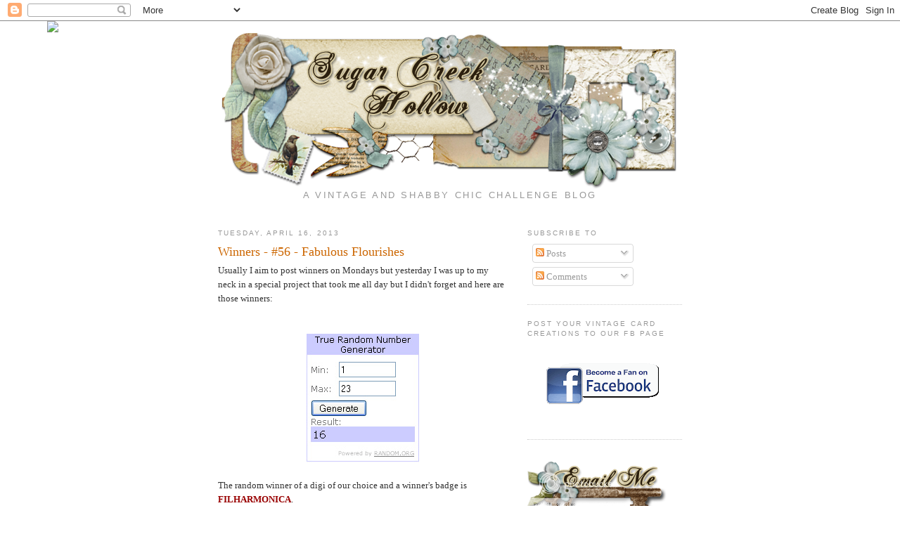

--- FILE ---
content_type: text/html; charset=UTF-8
request_url: https://sugarcreekhollow.blogspot.com/2013/04/winners-56-fabulous-flourishes.html
body_size: 15449
content:
<!DOCTYPE html>
<html dir='ltr'>
<head>
<link href='https://www.blogger.com/static/v1/widgets/2944754296-widget_css_bundle.css' rel='stylesheet' type='text/css'/>
<meta content='text/html; charset=UTF-8' http-equiv='Content-Type'/>
<meta content='blogger' name='generator'/>
<link href='https://sugarcreekhollow.blogspot.com/favicon.ico' rel='icon' type='image/x-icon'/>
<link href='http://sugarcreekhollow.blogspot.com/2013/04/winners-56-fabulous-flourishes.html' rel='canonical'/>
<link rel="alternate" type="application/atom+xml" title="Sugar Creek Hollow - Atom" href="https://sugarcreekhollow.blogspot.com/feeds/posts/default" />
<link rel="alternate" type="application/rss+xml" title="Sugar Creek Hollow - RSS" href="https://sugarcreekhollow.blogspot.com/feeds/posts/default?alt=rss" />
<link rel="service.post" type="application/atom+xml" title="Sugar Creek Hollow - Atom" href="https://www.blogger.com/feeds/445786894981148122/posts/default" />

<link rel="alternate" type="application/atom+xml" title="Sugar Creek Hollow - Atom" href="https://sugarcreekhollow.blogspot.com/feeds/6615488981248368777/comments/default" />
<!--Can't find substitution for tag [blog.ieCssRetrofitLinks]-->
<link href='https://blogger.googleusercontent.com/img/b/R29vZ2xl/AVvXsEjix_9xPpuKEyJFyP9xzgT4MyiVRekBKNmrs0VCxRwp76_k98Ba-X3vvdSw2jQmoe6hWvD_JzckNngSh_Z5vPwrMTCw3br5lkxx-P8KzXvsBgSlsmotCLpKV8D8YFieMx1jbGLWvkSyryI/s1600/Untitled-1.jpg' rel='image_src'/>
<meta content='http://sugarcreekhollow.blogspot.com/2013/04/winners-56-fabulous-flourishes.html' property='og:url'/>
<meta content='Winners - #56 - Fabulous Flourishes' property='og:title'/>
<meta content='Usually I aim to post winners on Mondays but yesterday I was up to my neck in a special project that took me all day but I didn&#39;t forget and...' property='og:description'/>
<meta content='https://blogger.googleusercontent.com/img/b/R29vZ2xl/AVvXsEjix_9xPpuKEyJFyP9xzgT4MyiVRekBKNmrs0VCxRwp76_k98Ba-X3vvdSw2jQmoe6hWvD_JzckNngSh_Z5vPwrMTCw3br5lkxx-P8KzXvsBgSlsmotCLpKV8D8YFieMx1jbGLWvkSyryI/w1200-h630-p-k-no-nu/Untitled-1.jpg' property='og:image'/>
<title>Sugar Creek Hollow: Winners - #56 - Fabulous Flourishes</title>
<style id='page-skin-1' type='text/css'><!--
/*
-----------------------------------------------
Blogger Template Style
Name:     Minima
Date:     26 Feb 2004
Updated by: Blogger Team
----------------------------------------------- */
/* Variable definitions
====================
<Variable name="bgcolor" description="Page Background Color"
type="color" default="#fff">
<Variable name="textcolor" description="Text Color"
type="color" default="#333">
<Variable name="linkcolor" description="Link Color"
type="color" default="#58a">
<Variable name="pagetitlecolor" description="Blog Title Color"
type="color" default="#666">
<Variable name="descriptioncolor" description="Blog Description Color"
type="color" default="#999">
<Variable name="titlecolor" description="Post Title Color"
type="color" default="#c60">
<Variable name="bordercolor" description="Border Color"
type="color" default="#ccc">
<Variable name="sidebarcolor" description="Sidebar Title Color"
type="color" default="#999">
<Variable name="sidebartextcolor" description="Sidebar Text Color"
type="color" default="#666">
<Variable name="visitedlinkcolor" description="Visited Link Color"
type="color" default="#999">
<Variable name="bodyfont" description="Text Font"
type="font" default="normal normal 100% Georgia, Serif">
<Variable name="headerfont" description="Sidebar Title Font"
type="font"
default="normal normal 78% 'Trebuchet MS',Trebuchet,Arial,Verdana,Sans-serif">
<Variable name="pagetitlefont" description="Blog Title Font"
type="font"
default="normal normal 200% Georgia, Serif">
<Variable name="descriptionfont" description="Blog Description Font"
type="font"
default="normal normal 100% 'Trebuchet MS', Trebuchet, Arial, Verdana, Sans-serif">
<Variable name="postfooterfont" description="Post Footer Font"
type="font"
default="normal normal 78% 'Trebuchet MS', Trebuchet, Arial, Verdana, Sans-serif">
<Variable name="startSide" description="Side where text starts in blog language"
type="automatic" default="left">
<Variable name="endSide" description="Side where text ends in blog language"
type="automatic" default="right">
*/
/* Use this with templates/template-twocol.html */
body {
background:#ffffff;
margin:0;
color:#333333;
font:x-small Georgia Serif;
font-size/* */:/**/small;
font-size: /**/small;
text-align: center;
}
a:link {
color:#5588aa;
text-decoration:none;
}
a:visited {
color:#999999;
text-decoration:none;
}
a:hover {
color:#cc6600;
text-decoration:underline;
}
a img {
border-width:0;
}
/* Header
-----------------------------------------------
*/
#header-wrapper {
width:660px;
margin:0 auto 10px;
border:0px;
}
#header-inner {
background-position: center;
margin-left: auto;
margin-right: auto;
}
#header {
margin: 5px;
border: 0px solid;
text-align: center;
color:#666666;
}
#header h1 {
margin:5px 5px 0;
padding:15px 20px .25em;
line-height:1.2em;
text-transform:uppercase;
letter-spacing:.2em;
font: normal normal 200% Georgia, Serif;
}
#header a {
color:#666666;
text-decoration:none;
}
#header a:hover {
color:#666666;
}
#header .description {
margin:0 5px 5px;
padding:0 20px 15px;
max-width:700px;
text-transform:uppercase;
letter-spacing:.2em;
line-height: 1.4em;
font: normal normal 100% 'Trebuchet MS', Trebuchet, Arial, Verdana, Sans-serif;
color: #999999;
}
#header img {
margin-left: auto;
margin-right: auto;
}
/* Outer-Wrapper
----------------------------------------------- */
#outer-wrapper {
width: 660px;
margin:0 auto;
padding:10px;
text-align:left;
font: normal normal 100% Georgia, Serif;
}
#main-wrapper {
width: 410px;
float: left;
word-wrap: break-word; /* fix for long text breaking sidebar float in IE */
overflow: hidden;     /* fix for long non-text content breaking IE sidebar float */
}
#sidebar-wrapper {
width: 220px;
float: right;
word-wrap: break-word; /* fix for long text breaking sidebar float in IE */
overflow: hidden;      /* fix for long non-text content breaking IE sidebar float */
}
/* Headings
----------------------------------------------- */
h2 {
margin:1.5em 0 .75em;
font:normal normal 78% 'Trebuchet MS',Trebuchet,Arial,Verdana,Sans-serif;
line-height: 1.4em;
text-transform:uppercase;
letter-spacing:.2em;
color:#999999;
}
/* Posts
-----------------------------------------------
*/
h2.date-header {
margin:1.5em 0 .5em;
}
.post {
margin:.5em 0 1.5em;
border-bottom:1px dotted #cccccc;
padding-bottom:1.5em;
}
.post h3 {
margin:.25em 0 0;
padding:0 0 4px;
font-size:140%;
font-weight:normal;
line-height:1.4em;
color:#cc6600;
}
.post h3 a, .post h3 a:visited, .post h3 strong {
display:block;
text-decoration:none;
color:#cc6600;
font-weight:normal;
}
.post h3 strong, .post h3 a:hover {
color:#333333;
}
.post-body {
margin:0 0 .75em;
line-height:1.6em;
}
.post-body blockquote {
line-height:1.3em;
}
.post-footer {
margin: .75em 0;
color:#999999;
text-transform:uppercase;
letter-spacing:.1em;
font: normal normal 78% 'Trebuchet MS', Trebuchet, Arial, Verdana, Sans-serif;
line-height: 1.4em;
}
.comment-link {
margin-left:.6em;
}
.post img {
padding:4px;
border:0px;
}
.tr-caption-container img {
border: none;
padding: 0;
}
.post blockquote {
margin:1em 20px;
}
.post blockquote p {
margin:.75em 0;
}
/* Comments
----------------------------------------------- */
#comments h4 {
margin:1em 0;
font-weight: bold;
line-height: 1.4em;
text-transform:uppercase;
letter-spacing:.2em;
color: #999999;
}
#comments-block {
margin:1em 0 1.5em;
line-height:1.6em;
}
#comments-block .comment-author {
margin:.5em 0;
}
#comments-block .comment-body {
margin:.25em 0 0;
}
#comments-block .comment-footer {
margin:-.25em 0 2em;
line-height: 1.4em;
text-transform:uppercase;
letter-spacing:.1em;
}
#comments-block .comment-body p {
margin:0 0 .75em;
}
.deleted-comment {
font-style:italic;
color:gray;
}
#blog-pager-newer-link {
float: left;
}
#blog-pager-older-link {
float: right;
}
#blog-pager {
text-align: center;
}
.feed-links {
clear: both;
line-height: 2.5em;
}
/* Sidebar Content
----------------------------------------------- */
.sidebar {
color: #666666;
line-height: 1.5em;
}
.sidebar ul {
list-style:none;
margin:0 0 0;
padding:0 0 0;
}
.sidebar li {
margin:0;
padding-top:0;
padding-right:0;
padding-bottom:.25em;
padding-left:15px;
text-indent:-15px;
line-height:1.5em;
}
.sidebar .widget, .main .widget {
border-bottom:1px dotted #cccccc;
margin:0 0 1.5em;
padding:0 0 1.5em;
}
.main .Blog {
border-bottom-width: 0;
}
/* Profile
----------------------------------------------- */
.profile-img {
float: left;
margin-top: 0;
margin-right: 5px;
margin-bottom: 5px;
margin-left: 0;
padding: 4px;
border: 1px solid #cccccc;
}
.profile-data {
margin:0;
text-transform:uppercase;
letter-spacing:.1em;
font: normal normal 78% 'Trebuchet MS', Trebuchet, Arial, Verdana, Sans-serif;
color: #999999;
font-weight: bold;
line-height: 1.6em;
}
.profile-datablock {
margin:.5em 0 .5em;
}
.profile-textblock {
margin: 0.5em 0;
line-height: 1.6em;
}
.profile-link {
font: normal normal 78% 'Trebuchet MS', Trebuchet, Arial, Verdana, Sans-serif;
text-transform: uppercase;
letter-spacing: .1em;
}
/* Footer
----------------------------------------------- */
#footer {
width:660px;
clear:both;
margin:0 auto;
padding-top:15px;
line-height: 1.6em;
text-transform:uppercase;
letter-spacing:.1em;
text-align: center;
}

--></style>
<link href='https://www.blogger.com/dyn-css/authorization.css?targetBlogID=445786894981148122&amp;zx=754139ca-42f5-464f-aa3b-58c8d7b2c4b1' media='none' onload='if(media!=&#39;all&#39;)media=&#39;all&#39;' rel='stylesheet'/><noscript><link href='https://www.blogger.com/dyn-css/authorization.css?targetBlogID=445786894981148122&amp;zx=754139ca-42f5-464f-aa3b-58c8d7b2c4b1' rel='stylesheet'/></noscript>
<meta name='google-adsense-platform-account' content='ca-host-pub-1556223355139109'/>
<meta name='google-adsense-platform-domain' content='blogspot.com'/>

</head>
<body>
<div class='navbar section' id='navbar'><div class='widget Navbar' data-version='1' id='Navbar1'><script type="text/javascript">
    function setAttributeOnload(object, attribute, val) {
      if(window.addEventListener) {
        window.addEventListener('load',
          function(){ object[attribute] = val; }, false);
      } else {
        window.attachEvent('onload', function(){ object[attribute] = val; });
      }
    }
  </script>
<div id="navbar-iframe-container"></div>
<script type="text/javascript" src="https://apis.google.com/js/platform.js"></script>
<script type="text/javascript">
      gapi.load("gapi.iframes:gapi.iframes.style.bubble", function() {
        if (gapi.iframes && gapi.iframes.getContext) {
          gapi.iframes.getContext().openChild({
              url: 'https://www.blogger.com/navbar/445786894981148122?po\x3d6615488981248368777\x26origin\x3dhttps://sugarcreekhollow.blogspot.com',
              where: document.getElementById("navbar-iframe-container"),
              id: "navbar-iframe"
          });
        }
      });
    </script><script type="text/javascript">
(function() {
var script = document.createElement('script');
script.type = 'text/javascript';
script.src = '//pagead2.googlesyndication.com/pagead/js/google_top_exp.js';
var head = document.getElementsByTagName('head')[0];
if (head) {
head.appendChild(script);
}})();
</script>
</div></div>
<div id='outer-wrapper'><div id='wrap2'>
<!-- skip links for text browsers -->
<span id='skiplinks' style='display:none;'>
<a href='#main'>skip to main </a> |
      <a href='#sidebar'>skip to sidebar</a>
</span>
<div id='header-wrapper'>
<div class='header section' id='header'><div class='widget Header' data-version='1' id='Header1'>
<div id='header-inner'>
<a href='https://sugarcreekhollow.blogspot.com/' style='display: block'>
<img alt='Sugar Creek Hollow' height='225px; ' id='Header1_headerimg' src='https://blogger.googleusercontent.com/img/b/R29vZ2xl/AVvXsEg7UlQAmMOjE5E_qKFMcgeC-G5RRIMRpwxCIwX3G3iOFho5oGaFY8mbetrq59qPc6_TTLvz3cI_wriYo8EOoxkHHVLfqx6UadSjhyJqgIUcFt8c463p_w1hlSphg5wrDmLBbKdhMIrdrDc/s660/Whispers+of+Spring+-+2+column+banner_Radagund.png' style='display: block' width='650px; '/>
</a>
<div class='descriptionwrapper'>
<p class='description'><span>A Vintage and Shabby Chic Challenge Blog</span></p>
</div>
</div>
</div></div>
</div>
<div id='content-wrapper'>
<div id='crosscol-wrapper' style='text-align:center'>
<div class='crosscol no-items section' id='crosscol'></div>
</div>
<div id='main-wrapper'>
<div class='main section' id='main'><div class='widget Blog' data-version='1' id='Blog1'>
<div class='blog-posts hfeed'>

          <div class="date-outer">
        
<h2 class='date-header'><span>Tuesday, April 16, 2013</span></h2>

          <div class="date-posts">
        
<div class='post-outer'>
<div class='post hentry'>
<a name='6615488981248368777'></a>
<h3 class='post-title entry-title'>
<a href='https://sugarcreekhollow.blogspot.com/2013/04/winners-56-fabulous-flourishes.html'>Winners - #56 - Fabulous Flourishes</a>
</h3>
<div class='post-header-line-1'></div>
<div class='post-body entry-content'>
Usually I aim to post winners on Mondays but yesterday I was up to my neck in a special project that took me all day but I didn't forget and here are those winners:<br />
<br />
<div class="separator" style="clear: both; text-align: center;">
<a href="https://blogger.googleusercontent.com/img/b/R29vZ2xl/AVvXsEjix_9xPpuKEyJFyP9xzgT4MyiVRekBKNmrs0VCxRwp76_k98Ba-X3vvdSw2jQmoe6hWvD_JzckNngSh_Z5vPwrMTCw3br5lkxx-P8KzXvsBgSlsmotCLpKV8D8YFieMx1jbGLWvkSyryI/s1600/Untitled-1.jpg" imageanchor="1" style="margin-left: 1em; margin-right: 1em;"><img border="0" src="https://blogger.googleusercontent.com/img/b/R29vZ2xl/AVvXsEjix_9xPpuKEyJFyP9xzgT4MyiVRekBKNmrs0VCxRwp76_k98Ba-X3vvdSw2jQmoe6hWvD_JzckNngSh_Z5vPwrMTCw3br5lkxx-P8KzXvsBgSlsmotCLpKV8D8YFieMx1jbGLWvkSyryI/s1600/Untitled-1.jpg" /></a></div>
The random winner of a digi of our choice and a winner's badge is <a href="http://filharmonicasverden.blogspot.no/2013/04/sketchy-colors-158.html" target="_blank"><b><span style="color: #990000;">FILHARMONICA</span></b></a>.<br />
<br />
The Design Team has chosen this beauty by <a href="http://ragnhildas.blogg.no/1365762894_fabulous_florishes.html" target="_blank"><b><span style="color: #990000;">RAGNHILD</span></b></a> as their Top Pick.&nbsp; Ragnhild will receive a winner's badge and will be in the running for a monthly Guest Designer spot.<br />
<br />
<div class="separator" style="clear: both; text-align: center;">
<a href="https://blogger.googleusercontent.com/img/b/R29vZ2xl/AVvXsEjJVMlVZ_FC7-9eeFBuel9rCiJi7YYV5nxULIUy29_N6uF2UpM2ORRam2-HYEHMpgnFcHACohWSIZDmH3sy0rK1krnIgoGVlWuK_-ptlZanT0y6aIjYxag3xLsQZZfJrIDTrIkcPCye1Ik/s1600/Ragnhild.jpg" imageanchor="1" style="margin-left: 1em; margin-right: 1em;"><img border="0" height="240" src="https://blogger.googleusercontent.com/img/b/R29vZ2xl/AVvXsEjJVMlVZ_FC7-9eeFBuel9rCiJi7YYV5nxULIUy29_N6uF2UpM2ORRam2-HYEHMpgnFcHACohWSIZDmH3sy0rK1krnIgoGVlWuK_-ptlZanT0y6aIjYxag3xLsQZZfJrIDTrIkcPCye1Ik/s320/Ragnhild.jpg" width="320" /></a></div>
<br />
Congratulations ladies and please <a href="mailto:sugarcreekhollow@rogers.com" target="_blank"><b><span style="color: #990000;">email Cec</span></b></a> to claim your prizes.
<div style='clear: both;'></div>
</div>
<div class='post-footer'>
<div class='post-footer-line post-footer-line-1'><span class='post-comment-link'>
</span>
<span class='post-icons'>
</span>
</div>
<div class='post-footer-line post-footer-line-2'></div>
<div class='post-footer-line post-footer-line-3'></div>
</div>
</div>
<div class='comments' id='comments'>
<a name='comments'></a>
<h4>2 comments:</h4>
<div class='comments-content'>
<script async='async' src='' type='text/javascript'></script>
<script type='text/javascript'>
    (function() {
      var items = null;
      var msgs = null;
      var config = {};

// <![CDATA[
      var cursor = null;
      if (items && items.length > 0) {
        cursor = parseInt(items[items.length - 1].timestamp) + 1;
      }

      var bodyFromEntry = function(entry) {
        var text = (entry &&
                    ((entry.content && entry.content.$t) ||
                     (entry.summary && entry.summary.$t))) ||
            '';
        if (entry && entry.gd$extendedProperty) {
          for (var k in entry.gd$extendedProperty) {
            if (entry.gd$extendedProperty[k].name == 'blogger.contentRemoved') {
              return '<span class="deleted-comment">' + text + '</span>';
            }
          }
        }
        return text;
      }

      var parse = function(data) {
        cursor = null;
        var comments = [];
        if (data && data.feed && data.feed.entry) {
          for (var i = 0, entry; entry = data.feed.entry[i]; i++) {
            var comment = {};
            // comment ID, parsed out of the original id format
            var id = /blog-(\d+).post-(\d+)/.exec(entry.id.$t);
            comment.id = id ? id[2] : null;
            comment.body = bodyFromEntry(entry);
            comment.timestamp = Date.parse(entry.published.$t) + '';
            if (entry.author && entry.author.constructor === Array) {
              var auth = entry.author[0];
              if (auth) {
                comment.author = {
                  name: (auth.name ? auth.name.$t : undefined),
                  profileUrl: (auth.uri ? auth.uri.$t : undefined),
                  avatarUrl: (auth.gd$image ? auth.gd$image.src : undefined)
                };
              }
            }
            if (entry.link) {
              if (entry.link[2]) {
                comment.link = comment.permalink = entry.link[2].href;
              }
              if (entry.link[3]) {
                var pid = /.*comments\/default\/(\d+)\?.*/.exec(entry.link[3].href);
                if (pid && pid[1]) {
                  comment.parentId = pid[1];
                }
              }
            }
            comment.deleteclass = 'item-control blog-admin';
            if (entry.gd$extendedProperty) {
              for (var k in entry.gd$extendedProperty) {
                if (entry.gd$extendedProperty[k].name == 'blogger.itemClass') {
                  comment.deleteclass += ' ' + entry.gd$extendedProperty[k].value;
                } else if (entry.gd$extendedProperty[k].name == 'blogger.displayTime') {
                  comment.displayTime = entry.gd$extendedProperty[k].value;
                }
              }
            }
            comments.push(comment);
          }
        }
        return comments;
      };

      var paginator = function(callback) {
        if (hasMore()) {
          var url = config.feed + '?alt=json&v=2&orderby=published&reverse=false&max-results=50';
          if (cursor) {
            url += '&published-min=' + new Date(cursor).toISOString();
          }
          window.bloggercomments = function(data) {
            var parsed = parse(data);
            cursor = parsed.length < 50 ? null
                : parseInt(parsed[parsed.length - 1].timestamp) + 1
            callback(parsed);
            window.bloggercomments = null;
          }
          url += '&callback=bloggercomments';
          var script = document.createElement('script');
          script.type = 'text/javascript';
          script.src = url;
          document.getElementsByTagName('head')[0].appendChild(script);
        }
      };
      var hasMore = function() {
        return !!cursor;
      };
      var getMeta = function(key, comment) {
        if ('iswriter' == key) {
          var matches = !!comment.author
              && comment.author.name == config.authorName
              && comment.author.profileUrl == config.authorUrl;
          return matches ? 'true' : '';
        } else if ('deletelink' == key) {
          return config.baseUri + '/comment/delete/'
               + config.blogId + '/' + comment.id;
        } else if ('deleteclass' == key) {
          return comment.deleteclass;
        }
        return '';
      };

      var replybox = null;
      var replyUrlParts = null;
      var replyParent = undefined;

      var onReply = function(commentId, domId) {
        if (replybox == null) {
          // lazily cache replybox, and adjust to suit this style:
          replybox = document.getElementById('comment-editor');
          if (replybox != null) {
            replybox.height = '250px';
            replybox.style.display = 'block';
            replyUrlParts = replybox.src.split('#');
          }
        }
        if (replybox && (commentId !== replyParent)) {
          replybox.src = '';
          document.getElementById(domId).insertBefore(replybox, null);
          replybox.src = replyUrlParts[0]
              + (commentId ? '&parentID=' + commentId : '')
              + '#' + replyUrlParts[1];
          replyParent = commentId;
        }
      };

      var hash = (window.location.hash || '#').substring(1);
      var startThread, targetComment;
      if (/^comment-form_/.test(hash)) {
        startThread = hash.substring('comment-form_'.length);
      } else if (/^c[0-9]+$/.test(hash)) {
        targetComment = hash.substring(1);
      }

      // Configure commenting API:
      var configJso = {
        'maxDepth': config.maxThreadDepth
      };
      var provider = {
        'id': config.postId,
        'data': items,
        'loadNext': paginator,
        'hasMore': hasMore,
        'getMeta': getMeta,
        'onReply': onReply,
        'rendered': true,
        'initComment': targetComment,
        'initReplyThread': startThread,
        'config': configJso,
        'messages': msgs
      };

      var render = function() {
        if (window.goog && window.goog.comments) {
          var holder = document.getElementById('comment-holder');
          window.goog.comments.render(holder, provider);
        }
      };

      // render now, or queue to render when library loads:
      if (window.goog && window.goog.comments) {
        render();
      } else {
        window.goog = window.goog || {};
        window.goog.comments = window.goog.comments || {};
        window.goog.comments.loadQueue = window.goog.comments.loadQueue || [];
        window.goog.comments.loadQueue.push(render);
      }
    })();
// ]]>
  </script>
<div id='comment-holder'>
<div class="comment-thread toplevel-thread"><ol id="top-ra"><li class="comment" id="c2278184960340058398"><div class="avatar-image-container"><img src="//blogger.googleusercontent.com/img/b/R29vZ2xl/AVvXsEiyYa49jJE8OwcltZDKitSRQ_svKqi-mYbX-mdGBLdvjUiL__zJD3Vdto09wzC42IUoEU_-apkM449CXj7sQP9RdSZJeEbjx1KUe7nvFhba2b4mTu3RX_pEthReH7_zYQ/s45-c/72346258_10217748977574709_7530980851501236224_n+%282%29.jpg" alt=""/></div><div class="comment-block"><div class="comment-header"><cite class="user"><a href="https://www.blogger.com/profile/06507600072493974487" rel="nofollow">krcmasterpiece</a></cite><span class="icon user "></span><span class="datetime secondary-text"><a rel="nofollow" href="https://sugarcreekhollow.blogspot.com/2013/04/winners-56-fabulous-flourishes.html?showComment=1366195683045#c2278184960340058398">April 17, 2013 at 6:48&#8239;AM</a></span></div><p class="comment-content">Beautiful card. Love the vintage style.</p><span class="comment-actions secondary-text"><a class="comment-reply" target="_self" data-comment-id="2278184960340058398">Reply</a><span class="item-control blog-admin blog-admin pid-341314721"><a target="_self" href="https://www.blogger.com/comment/delete/445786894981148122/2278184960340058398">Delete</a></span></span></div><div class="comment-replies"><div id="c2278184960340058398-rt" class="comment-thread inline-thread hidden"><span class="thread-toggle thread-expanded"><span class="thread-arrow"></span><span class="thread-count"><a target="_self">Replies</a></span></span><ol id="c2278184960340058398-ra" class="thread-chrome thread-expanded"><div></div><div id="c2278184960340058398-continue" class="continue"><a class="comment-reply" target="_self" data-comment-id="2278184960340058398">Reply</a></div></ol></div></div><div class="comment-replybox-single" id="c2278184960340058398-ce"></div></li><li class="comment" id="c6782192193777387417"><div class="avatar-image-container"><img src="//blogger.googleusercontent.com/img/b/R29vZ2xl/AVvXsEgWkDjtTtPODjXCoK6DzOYTKaSFZkOWb5YSZqn9gxP1cW5k-ZEUAOTLNJiwhGLyd8VxmKA744BuZjEzqFsXc7TK_eo_LoIiwDnS8e81fIw5NjVHrb6zcFA2xVD8EFCt9A/s45-c/288.JPG" alt=""/></div><div class="comment-block"><div class="comment-header"><cite class="user"><a href="https://www.blogger.com/profile/16223101602491184738" rel="nofollow">Ragnhild</a></cite><span class="icon user "></span><span class="datetime secondary-text"><a rel="nofollow" href="https://sugarcreekhollow.blogspot.com/2013/04/winners-56-fabulous-flourishes.html?showComment=1366231310228#c6782192193777387417">April 17, 2013 at 4:41&#8239;PM</a></span></div><p class="comment-content">Wow, Thank you for choosing My card as your Top Pick ! <br><br>Ragnhild </p><span class="comment-actions secondary-text"><a class="comment-reply" target="_self" data-comment-id="6782192193777387417">Reply</a><span class="item-control blog-admin blog-admin pid-1836811175"><a target="_self" href="https://www.blogger.com/comment/delete/445786894981148122/6782192193777387417">Delete</a></span></span></div><div class="comment-replies"><div id="c6782192193777387417-rt" class="comment-thread inline-thread hidden"><span class="thread-toggle thread-expanded"><span class="thread-arrow"></span><span class="thread-count"><a target="_self">Replies</a></span></span><ol id="c6782192193777387417-ra" class="thread-chrome thread-expanded"><div></div><div id="c6782192193777387417-continue" class="continue"><a class="comment-reply" target="_self" data-comment-id="6782192193777387417">Reply</a></div></ol></div></div><div class="comment-replybox-single" id="c6782192193777387417-ce"></div></li></ol><div id="top-continue" class="continue"><a class="comment-reply" target="_self">Add comment</a></div><div class="comment-replybox-thread" id="top-ce"></div><div class="loadmore hidden" data-post-id="6615488981248368777"><a target="_self">Load more...</a></div></div>
</div>
</div>
<p class='comment-footer'>
<div class='comment-form'>
<a name='comment-form'></a>
<p>We would love to hear what you think about our challenges, so leave us a comment.</p>
<a href='https://www.blogger.com/comment/frame/445786894981148122?po=6615488981248368777&hl=en&saa=85391&origin=https://sugarcreekhollow.blogspot.com' id='comment-editor-src'></a>
<iframe allowtransparency='true' class='blogger-iframe-colorize blogger-comment-from-post' frameborder='0' height='410px' id='comment-editor' name='comment-editor' src='' width='100%'></iframe>
<script src='https://www.blogger.com/static/v1/jsbin/2830521187-comment_from_post_iframe.js' type='text/javascript'></script>
<script type='text/javascript'>
      BLOG_CMT_createIframe('https://www.blogger.com/rpc_relay.html');
    </script>
</div>
</p>
<div id='backlinks-container'>
<div id='Blog1_backlinks-container'>
</div>
</div>
</div>
</div>

        </div></div>
      
</div>
<div class='blog-pager' id='blog-pager'>
<span id='blog-pager-newer-link'>
<a class='blog-pager-newer-link' href='https://sugarcreekhollow.blogspot.com/2013/04/58-baby-face.html' id='Blog1_blog-pager-newer-link' title='Newer Post'>Newer Post</a>
</span>
<span id='blog-pager-older-link'>
<a class='blog-pager-older-link' href='https://sugarcreekhollow.blogspot.com/2013/04/design-team-call.html' id='Blog1_blog-pager-older-link' title='Older Post'>Older Post</a>
</span>
<a class='home-link' href='https://sugarcreekhollow.blogspot.com/'>Home</a>
</div>
<div class='clear'></div>
<div class='post-feeds'>
<div class='feed-links'>
Subscribe to:
<a class='feed-link' href='https://sugarcreekhollow.blogspot.com/feeds/6615488981248368777/comments/default' target='_blank' type='application/atom+xml'>Post Comments (Atom)</a>
</div>
</div>
</div></div>
</div>
<div id='sidebar-wrapper'>
<div class='sidebar section' id='sidebar'><div class='widget Subscribe' data-version='1' id='Subscribe1'>
<div style='white-space:nowrap'>
<h2 class='title'>Subscribe To</h2>
<div class='widget-content'>
<div class='subscribe-wrapper subscribe-type-POST'>
<div class='subscribe expanded subscribe-type-POST' id='SW_READER_LIST_Subscribe1POST' style='display:none;'>
<div class='top'>
<span class='inner' onclick='return(_SW_toggleReaderList(event, "Subscribe1POST"));'>
<img class='subscribe-dropdown-arrow' src='https://resources.blogblog.com/img/widgets/arrow_dropdown.gif'/>
<img align='absmiddle' alt='' border='0' class='feed-icon' src='https://resources.blogblog.com/img/icon_feed12.png'/>
Posts
</span>
<div class='feed-reader-links'>
<a class='feed-reader-link' href='https://www.netvibes.com/subscribe.php?url=https%3A%2F%2Fsugarcreekhollow.blogspot.com%2Ffeeds%2Fposts%2Fdefault' target='_blank'>
<img src='https://resources.blogblog.com/img/widgets/subscribe-netvibes.png'/>
</a>
<a class='feed-reader-link' href='https://add.my.yahoo.com/content?url=https%3A%2F%2Fsugarcreekhollow.blogspot.com%2Ffeeds%2Fposts%2Fdefault' target='_blank'>
<img src='https://resources.blogblog.com/img/widgets/subscribe-yahoo.png'/>
</a>
<a class='feed-reader-link' href='https://sugarcreekhollow.blogspot.com/feeds/posts/default' target='_blank'>
<img align='absmiddle' class='feed-icon' src='https://resources.blogblog.com/img/icon_feed12.png'/>
                  Atom
                </a>
</div>
</div>
<div class='bottom'></div>
</div>
<div class='subscribe' id='SW_READER_LIST_CLOSED_Subscribe1POST' onclick='return(_SW_toggleReaderList(event, "Subscribe1POST"));'>
<div class='top'>
<span class='inner'>
<img class='subscribe-dropdown-arrow' src='https://resources.blogblog.com/img/widgets/arrow_dropdown.gif'/>
<span onclick='return(_SW_toggleReaderList(event, "Subscribe1POST"));'>
<img align='absmiddle' alt='' border='0' class='feed-icon' src='https://resources.blogblog.com/img/icon_feed12.png'/>
Posts
</span>
</span>
</div>
<div class='bottom'></div>
</div>
</div>
<div class='subscribe-wrapper subscribe-type-PER_POST'>
<div class='subscribe expanded subscribe-type-PER_POST' id='SW_READER_LIST_Subscribe1PER_POST' style='display:none;'>
<div class='top'>
<span class='inner' onclick='return(_SW_toggleReaderList(event, "Subscribe1PER_POST"));'>
<img class='subscribe-dropdown-arrow' src='https://resources.blogblog.com/img/widgets/arrow_dropdown.gif'/>
<img align='absmiddle' alt='' border='0' class='feed-icon' src='https://resources.blogblog.com/img/icon_feed12.png'/>
Comments
</span>
<div class='feed-reader-links'>
<a class='feed-reader-link' href='https://www.netvibes.com/subscribe.php?url=https%3A%2F%2Fsugarcreekhollow.blogspot.com%2Ffeeds%2F6615488981248368777%2Fcomments%2Fdefault' target='_blank'>
<img src='https://resources.blogblog.com/img/widgets/subscribe-netvibes.png'/>
</a>
<a class='feed-reader-link' href='https://add.my.yahoo.com/content?url=https%3A%2F%2Fsugarcreekhollow.blogspot.com%2Ffeeds%2F6615488981248368777%2Fcomments%2Fdefault' target='_blank'>
<img src='https://resources.blogblog.com/img/widgets/subscribe-yahoo.png'/>
</a>
<a class='feed-reader-link' href='https://sugarcreekhollow.blogspot.com/feeds/6615488981248368777/comments/default' target='_blank'>
<img align='absmiddle' class='feed-icon' src='https://resources.blogblog.com/img/icon_feed12.png'/>
                  Atom
                </a>
</div>
</div>
<div class='bottom'></div>
</div>
<div class='subscribe' id='SW_READER_LIST_CLOSED_Subscribe1PER_POST' onclick='return(_SW_toggleReaderList(event, "Subscribe1PER_POST"));'>
<div class='top'>
<span class='inner'>
<img class='subscribe-dropdown-arrow' src='https://resources.blogblog.com/img/widgets/arrow_dropdown.gif'/>
<span onclick='return(_SW_toggleReaderList(event, "Subscribe1PER_POST"));'>
<img align='absmiddle' alt='' border='0' class='feed-icon' src='https://resources.blogblog.com/img/icon_feed12.png'/>
Comments
</span>
</span>
</div>
<div class='bottom'></div>
</div>
</div>
<div style='clear:both'></div>
</div>
</div>
<div class='clear'></div>
</div><div class='widget Image' data-version='1' id='Image10'>
<h2>Post Your Vintage Card Creations to our FB Page</h2>
<div class='widget-content'>
<a href='https://www.facebook.com/pages/Sugar-Creek-Hollow/265414220167367#!/pages/Sugar-Creek-Hollow/265414220167367?sk=wall'>
<img alt='Post Your Vintage Card Creations to our FB Page' height='111' id='Image10_img' src='https://blogger.googleusercontent.com/img/b/R29vZ2xl/AVvXsEgPiQvHbSoLac7X9p0fiDJ8pT6iX76P71PEgWNoSH0ePb4t3ACEW7hKO9viOrAPxbOoaVLxqdqRLpJxeg2YREiGzpwTg9EwravT6pBoTHKMgsgGuMvSaC4L2nhToB2IlixPXEaBQhYoWw/s220/facebook_button.gif' width='220'/>
</a>
<br/>
</div>
<div class='clear'></div>
</div><div class='widget HTML' data-version='1' id='HTML2'>
<div class='widget-content'>
<a href="mailto:sugarcreekhollow@rogers.com"><img src="https://lh3.googleusercontent.com/blogger_img_proxy/AEn0k_v4Ok-3KIgj0NNwrYleLjAFeKQKg13JFT8Iq4L-2oj7Uz-7aN3neRCrKAWajORMFBSJFH4FEoBU2e9_2Sp-rjOgHROvd_7MIydEozmm1HSJgLblOSiuNwHufPjmiuas27YqwJ0tUCQEkk1GsAZ6p1_FZs1Ws6Y=s0-d" border="0" alt="Photobucket"></a>
</div>
<div class='clear'></div>
</div><div class='widget Text' data-version='1' id='Text2'>
<div class='widget-content'>
<a href="http://s864.photobucket.com/albums/ab203/cwcardcreations/?action=view&amp;current=PrL-WoS-tags-Rules.png" target="_blank"><img src="https://lh3.googleusercontent.com/blogger_img_proxy/AEn0k_vaXS6BcFpQYGmBnMmUiRfE0AaSEUD8NmSoHNJuxzDIYOKBk6l16jl8Ghv9Pl5RuESs-c08HmOtbETSFof4DG7v0BXjgR61ZQuDsSa59HzQPAmED993TDXJaM6GNWvy1fwLy0EK1636pcqlos4jRXcDnoA=s0-d" alt="Photobucket" border="0"></a><br/>Welcome to the Sugar Creek Hollow Challenge Blog, please read the rules before entering our challenge.<br/><br/>There will be a new challenge every second Saturday and you have until midnight EST on the Friday before the next challenge is posted to enter.<br/><br/>You may combine your entry with as many other challenges as you like, however <span style="font-weight:bold;">please do not link back to old work</span>.  Your entries must be linked to the specific blog post and not your main URL. You must also provide a link to the Sugar Creek Hollow Challenge in your post.<br/><br/>Your project must be a card or other paper crafting item, such as a scrapbook layout, box, tag, etc.  <span style="font-weight: bold;">Your project must be made in a vintage or shabby chic style.</span>  Projects that are not vintage or shabby chic will not be eligible to win any prizes.<br/><br/>You may use any images on your project but <span style="font-weight: bold;">your project must follow the challenge as defined.</span>  Any entries not meeting the challenge rules will be removed.<br/><br/>You may make a maximum of 3 different entries to the challenge.<br/><br/>Prizes will only be awarded if there are a minimum of 9 eligible entries.<br/><br/>We hope you enjoy playing along with our challenges!<br/><br/>
</div>
<div class='clear'></div>
</div><div class='widget Text' data-version='1' id='Text1'>
<div class='widget-content'>
<a href="http://s864.photobucket.com/albums/ab203/cwcardcreations/?action=view&amp;current=PrL-WoS-tags-Design_Team.png" target="_blank"><img alt="Photobucket" border="0" src="https://lh3.googleusercontent.com/blogger_img_proxy/AEn0k_sgIEv0EzqXmWHThlP2h4BKqpNVz8NETFdICcXNZ4dbxIshejcxEep4kVmLgRL7PsGT3ie7OKWw4-AOOER9Ykrm9wvyt4AWa3AATIe6BNBsVKoMBnp9vmptBLzbteGFsJBXJnpVBqKXRPkdZsDlNoyxbdnyypw2od8=s0-d"></a><br /><a href="http://cwcardcreations.blogspot.com/" target="_blank">Cec Wintonyk (Owner)</a><br /><a href="http://otomys.wordpress.com//" target="_blank">Amelia Breytenbach</a><br /><a href="http://celticknotted.blogspot.ca/" target="_blank">Cathi O&#8217;Neill</a><br /><a href="http://musingsofachocoholic.blogspot.com/" target="_blank">Daniele Haddon</a><br /><a href="http://filharmonicasverden.blogspot.ca//" target="_blank">Heidi Augustson</a><br /><a href="http://plonysbloggie.blogspot.ca//" target="_blank">Plony de Jong</a><br /><a href="http://www.paperprimrose.com/" target="_blank">Rebecca Deeprose</a><br /><a href="http://meggysway.blogspot.co.uk/" target="_blank">Yvonne Whaley</a><br /><br />
</div>
<div class='clear'></div>
</div><div class='widget HTML' data-version='1' id='HTML3'>
<div class='widget-content'>
<a href="http://s864.photobucket.com/albums/ab203/cwcardcreations/?action=view&amp;current=PrL-WoS-tags-Tutorials.png" target="_blank"><img src="https://lh3.googleusercontent.com/blogger_img_proxy/AEn0k_srkCGkLzH-w2jlpBvRpKeyJNgxAsKV1b_EB4YpYROp8zseszS0y9Tbmfe52x6vY4oMwm5mq1n-rMhZhYNBQH3m6FmZRl9_uZhxEAq1xYgGrd0XALp33izjO-yksLYwshgu2-_7aGMukH2aS2uGHOol_yU7-Zif=s0-d" border="0" alt="Photobucket"></a>

<a href="http://sugarcreekhollow.blogspot.ca/2012/06/tutorial-pop-up-card.html">Pop-up Card</a>
<br />
<a href="http://sugarcreekhollow.blogspot.ca/2012/06/tutorial-shiny-metal-to-rusty-metal.html">Shiny Metal to Rusty Metal</a>
<br />
<a href="http://sugarcreekhollow.blogspot.ca/2012/07/tutorial-getting-more-from-your-dies.html">Getting More From Your Dies</a>
<br />
<a href="http://www.sugarcreekhollow.blogspot.ca/2012/08/tutorial-faux-letterpress-imprinting.html">Faux Letterpress Imprinting</a>
<a href="http://www.sugarcreekhollow.blogspot.ca/2012/10/tutorial-handmade-flower.html">Handmade Flower</a>
<br />
<a href="http://sugarcreekhollow.blogspot.ca/2012/10/tutorial-treat-box.html">Treat Box</a>
<br />
<a href="http://www.sugarcreekhollow.blogspot.ca/2012/12/stencilling-tutorial.html">Stenciling</a>
<br  />
<a href="http://sugarcreekhollow.blogspot.ca/2012/12/gift-box-tutorial.html">Gift Box</a>
<br />
<a href="http://www.sugarcreekhollow.blogspot.ca/2013/01/tutorial-paper-rosette.html">Paper Rosette</a>
</div>
<div class='clear'></div>
</div><div class='widget Image' data-version='1' id='Image5'>
<div class='widget-content'>
<img alt='' height='98' id='Image5_img' src='https://blogger.googleusercontent.com/img/b/R29vZ2xl/AVvXsEjgpVkTzJiIO6jF5XrGbhIVmXmV2YXyffoMR3WDPMxSbbzPpssX5bs10b7Br6hpM8vOgv8aMLpMJh5EEHIIPVA1XVrk_LE_eHidWJAf9JaGTdMpRrizvJ3HfgeJCSB20-l57NfHFd9s-ZU/s220/PrL-WoS-tags-Sponsors.png' width='198'/>
<br/>
</div>
<div class='clear'></div>
</div><div class='widget Image' data-version='1' id='Image2'>
<div class='widget-content'>
<a href='http://www.molossi.com.au'>
<img alt='' height='58' id='Image2_img' src='https://blogger.googleusercontent.com/img/b/R29vZ2xl/AVvXsEh7W9hwk58OKozXjgCWQ6aBmCI983dODCGFK3fulHoQK4P4p2y9wJnslYAZS1DmWUMRIJg_Ux-uM_5uZC64FAu67exuVRhVMA2D65NBe8ay-txs1IXEo4CQASDaHEZUEEvYecujVaCV_9w/s1600/Molossi_LOGO_FINAL.jpg' width='220'/>
</a>
<br/>
</div>
<div class='clear'></div>
</div><div class='widget HTML' data-version='1' id='HTML6'>
<div class='widget-content'>
<center><a href="https://www.reasonableribbon.com/" target="_blank"><img alt="I Love RRR" src="https://lh3.googleusercontent.com/blogger_img_proxy/AEn0k_sskjuDjUTyafOTL1kHH4vkh36XXFribIZjm3TIpOQJSuHbIughcyGcdyk7CilMuniLmyPMu1szCF1vEZg9BMgFXkbT88kaJOX45az_tV2jsMLGU5H3lGs7Gp7RvQ6FQCP_qe1OdKZVp3s=s0-d"></a></center>
</div>
<div class='clear'></div>
</div><div class='widget HTML' data-version='1' id='HTML4'>
<div class='widget-content'>
<center>

<a href="https://doodlepantry.com" target="_blank"><img src="https://lh3.googleusercontent.com/blogger_img_proxy/AEn0k_sAhuDX2JDVLh8UCGOtly7dTJlftQ3vVq2EdgBWbRp9C6R2D1d9sE2VwmUOxFw9MVSGT-9qzBTjM-0HsifkdRbhIftV-H47glg-_R-PR1e8erAsBldHvYc=s0-d"><br /> </a></center>
</div>
<div class='clear'></div>
</div><div class='widget Image' data-version='1' id='Image11'>
<div class='widget-content'>
<a href='http://www.adayfordaisies.com'>
<img alt='' height='212' id='Image11_img' src='https://blogger.googleusercontent.com/img/b/R29vZ2xl/AVvXsEinwYPLuK_GzPEzTpXR0VF3Ko5evNzqjkczPeIiSLQdS__H_UWpvL8gNRFGig-kCCjRRnexeY204CrEOAeN4H2XmWT68Ba1zGrX5Ilh_1t3i306WFARhXpOxLWQphLuxAC0vjo5bztCN0A/s220/Button2.jpg' width='219'/>
</a>
<br/>
</div>
<div class='clear'></div>
</div><div class='widget Image' data-version='1' id='Image1'>
<h2>Click on button to see our past sponsors</h2>
<div class='widget-content'>
<a href='http://sugarcreekhollow.blogspot.ca/p/blog-page.html'>
<img alt='Click on button to see our past sponsors' height='113' id='Image1_img' src='https://blogger.googleusercontent.com/img/b/R29vZ2xl/AVvXsEh0P9IEjCslDrZZ-pluIW9eAzAvdfCcbbCRndVI4A0HlpvENpELLG4tJtQuHqT__EpCNvDC9rsQw6YuEhJLnrixXRQz4Mgycw1JDlxNNm5Lk6welEqgLj_gSr_o01ExS8njuUVNizuOlf4/s220/PrL-WoS-tags-Past_Sponsors.png' width='198'/>
</a>
<br/>
</div>
<div class='clear'></div>
</div><div class='widget Followers' data-version='1' id='Followers1'>
<div class='widget-content'>
<div id='Followers1-wrapper'>
<div style='margin-right:2px;'>
<div><script type="text/javascript" src="https://apis.google.com/js/platform.js"></script>
<div id="followers-iframe-container"></div>
<script type="text/javascript">
    window.followersIframe = null;
    function followersIframeOpen(url) {
      gapi.load("gapi.iframes", function() {
        if (gapi.iframes && gapi.iframes.getContext) {
          window.followersIframe = gapi.iframes.getContext().openChild({
            url: url,
            where: document.getElementById("followers-iframe-container"),
            messageHandlersFilter: gapi.iframes.CROSS_ORIGIN_IFRAMES_FILTER,
            messageHandlers: {
              '_ready': function(obj) {
                window.followersIframe.getIframeEl().height = obj.height;
              },
              'reset': function() {
                window.followersIframe.close();
                followersIframeOpen("https://www.blogger.com/followers/frame/445786894981148122?colors\x3dCgt0cmFuc3BhcmVudBILdHJhbnNwYXJlbnQaByM2NjY2NjYiByM1NTg4YWEqByNmZmZmZmYyByNjYzY2MDA6ByM2NjY2NjZCByM1NTg4YWFKByM5OTk5OTlSByM1NTg4YWFaC3RyYW5zcGFyZW50\x26pageSize\x3d21\x26hl\x3den\x26origin\x3dhttps://sugarcreekhollow.blogspot.com");
              },
              'open': function(url) {
                window.followersIframe.close();
                followersIframeOpen(url);
              }
            }
          });
        }
      });
    }
    followersIframeOpen("https://www.blogger.com/followers/frame/445786894981148122?colors\x3dCgt0cmFuc3BhcmVudBILdHJhbnNwYXJlbnQaByM2NjY2NjYiByM1NTg4YWEqByNmZmZmZmYyByNjYzY2MDA6ByM2NjY2NjZCByM1NTg4YWFKByM5OTk5OTlSByM1NTg4YWFaC3RyYW5zcGFyZW50\x26pageSize\x3d21\x26hl\x3den\x26origin\x3dhttps://sugarcreekhollow.blogspot.com");
  </script></div>
</div>
</div>
<div class='clear'></div>
</div>
</div><div class='widget BlogArchive' data-version='1' id='BlogArchive1'>
<h2>Blog Archive</h2>
<div class='widget-content'>
<div id='ArchiveList'>
<div id='BlogArchive1_ArchiveList'>
<ul class='hierarchy'>
<li class='archivedate collapsed'>
<a class='toggle' href='javascript:void(0)'>
<span class='zippy'>

        &#9658;&#160;
      
</span>
</a>
<a class='post-count-link' href='https://sugarcreekhollow.blogspot.com/2014/'>
2014
</a>
<span class='post-count' dir='ltr'>(50)</span>
<ul class='hierarchy'>
<li class='archivedate collapsed'>
<a class='toggle' href='javascript:void(0)'>
<span class='zippy'>

        &#9658;&#160;
      
</span>
</a>
<a class='post-count-link' href='https://sugarcreekhollow.blogspot.com/2014/12/'>
December
</a>
<span class='post-count' dir='ltr'>(3)</span>
</li>
</ul>
<ul class='hierarchy'>
<li class='archivedate collapsed'>
<a class='toggle' href='javascript:void(0)'>
<span class='zippy'>

        &#9658;&#160;
      
</span>
</a>
<a class='post-count-link' href='https://sugarcreekhollow.blogspot.com/2014/11/'>
November
</a>
<span class='post-count' dir='ltr'>(4)</span>
</li>
</ul>
<ul class='hierarchy'>
<li class='archivedate collapsed'>
<a class='toggle' href='javascript:void(0)'>
<span class='zippy'>

        &#9658;&#160;
      
</span>
</a>
<a class='post-count-link' href='https://sugarcreekhollow.blogspot.com/2014/10/'>
October
</a>
<span class='post-count' dir='ltr'>(4)</span>
</li>
</ul>
<ul class='hierarchy'>
<li class='archivedate collapsed'>
<a class='toggle' href='javascript:void(0)'>
<span class='zippy'>

        &#9658;&#160;
      
</span>
</a>
<a class='post-count-link' href='https://sugarcreekhollow.blogspot.com/2014/09/'>
September
</a>
<span class='post-count' dir='ltr'>(5)</span>
</li>
</ul>
<ul class='hierarchy'>
<li class='archivedate collapsed'>
<a class='toggle' href='javascript:void(0)'>
<span class='zippy'>

        &#9658;&#160;
      
</span>
</a>
<a class='post-count-link' href='https://sugarcreekhollow.blogspot.com/2014/08/'>
August
</a>
<span class='post-count' dir='ltr'>(5)</span>
</li>
</ul>
<ul class='hierarchy'>
<li class='archivedate collapsed'>
<a class='toggle' href='javascript:void(0)'>
<span class='zippy'>

        &#9658;&#160;
      
</span>
</a>
<a class='post-count-link' href='https://sugarcreekhollow.blogspot.com/2014/07/'>
July
</a>
<span class='post-count' dir='ltr'>(4)</span>
</li>
</ul>
<ul class='hierarchy'>
<li class='archivedate collapsed'>
<a class='toggle' href='javascript:void(0)'>
<span class='zippy'>

        &#9658;&#160;
      
</span>
</a>
<a class='post-count-link' href='https://sugarcreekhollow.blogspot.com/2014/06/'>
June
</a>
<span class='post-count' dir='ltr'>(4)</span>
</li>
</ul>
<ul class='hierarchy'>
<li class='archivedate collapsed'>
<a class='toggle' href='javascript:void(0)'>
<span class='zippy'>

        &#9658;&#160;
      
</span>
</a>
<a class='post-count-link' href='https://sugarcreekhollow.blogspot.com/2014/05/'>
May
</a>
<span class='post-count' dir='ltr'>(4)</span>
</li>
</ul>
<ul class='hierarchy'>
<li class='archivedate collapsed'>
<a class='toggle' href='javascript:void(0)'>
<span class='zippy'>

        &#9658;&#160;
      
</span>
</a>
<a class='post-count-link' href='https://sugarcreekhollow.blogspot.com/2014/04/'>
April
</a>
<span class='post-count' dir='ltr'>(4)</span>
</li>
</ul>
<ul class='hierarchy'>
<li class='archivedate collapsed'>
<a class='toggle' href='javascript:void(0)'>
<span class='zippy'>

        &#9658;&#160;
      
</span>
</a>
<a class='post-count-link' href='https://sugarcreekhollow.blogspot.com/2014/03/'>
March
</a>
<span class='post-count' dir='ltr'>(6)</span>
</li>
</ul>
<ul class='hierarchy'>
<li class='archivedate collapsed'>
<a class='toggle' href='javascript:void(0)'>
<span class='zippy'>

        &#9658;&#160;
      
</span>
</a>
<a class='post-count-link' href='https://sugarcreekhollow.blogspot.com/2014/02/'>
February
</a>
<span class='post-count' dir='ltr'>(4)</span>
</li>
</ul>
<ul class='hierarchy'>
<li class='archivedate collapsed'>
<a class='toggle' href='javascript:void(0)'>
<span class='zippy'>

        &#9658;&#160;
      
</span>
</a>
<a class='post-count-link' href='https://sugarcreekhollow.blogspot.com/2014/01/'>
January
</a>
<span class='post-count' dir='ltr'>(3)</span>
</li>
</ul>
</li>
</ul>
<ul class='hierarchy'>
<li class='archivedate expanded'>
<a class='toggle' href='javascript:void(0)'>
<span class='zippy toggle-open'>

        &#9660;&#160;
      
</span>
</a>
<a class='post-count-link' href='https://sugarcreekhollow.blogspot.com/2013/'>
2013
</a>
<span class='post-count' dir='ltr'>(71)</span>
<ul class='hierarchy'>
<li class='archivedate collapsed'>
<a class='toggle' href='javascript:void(0)'>
<span class='zippy'>

        &#9658;&#160;
      
</span>
</a>
<a class='post-count-link' href='https://sugarcreekhollow.blogspot.com/2013/12/'>
December
</a>
<span class='post-count' dir='ltr'>(4)</span>
</li>
</ul>
<ul class='hierarchy'>
<li class='archivedate collapsed'>
<a class='toggle' href='javascript:void(0)'>
<span class='zippy'>

        &#9658;&#160;
      
</span>
</a>
<a class='post-count-link' href='https://sugarcreekhollow.blogspot.com/2013/11/'>
November
</a>
<span class='post-count' dir='ltr'>(5)</span>
</li>
</ul>
<ul class='hierarchy'>
<li class='archivedate collapsed'>
<a class='toggle' href='javascript:void(0)'>
<span class='zippy'>

        &#9658;&#160;
      
</span>
</a>
<a class='post-count-link' href='https://sugarcreekhollow.blogspot.com/2013/10/'>
October
</a>
<span class='post-count' dir='ltr'>(4)</span>
</li>
</ul>
<ul class='hierarchy'>
<li class='archivedate collapsed'>
<a class='toggle' href='javascript:void(0)'>
<span class='zippy'>

        &#9658;&#160;
      
</span>
</a>
<a class='post-count-link' href='https://sugarcreekhollow.blogspot.com/2013/09/'>
September
</a>
<span class='post-count' dir='ltr'>(4)</span>
</li>
</ul>
<ul class='hierarchy'>
<li class='archivedate collapsed'>
<a class='toggle' href='javascript:void(0)'>
<span class='zippy'>

        &#9658;&#160;
      
</span>
</a>
<a class='post-count-link' href='https://sugarcreekhollow.blogspot.com/2013/08/'>
August
</a>
<span class='post-count' dir='ltr'>(4)</span>
</li>
</ul>
<ul class='hierarchy'>
<li class='archivedate collapsed'>
<a class='toggle' href='javascript:void(0)'>
<span class='zippy'>

        &#9658;&#160;
      
</span>
</a>
<a class='post-count-link' href='https://sugarcreekhollow.blogspot.com/2013/07/'>
July
</a>
<span class='post-count' dir='ltr'>(5)</span>
</li>
</ul>
<ul class='hierarchy'>
<li class='archivedate collapsed'>
<a class='toggle' href='javascript:void(0)'>
<span class='zippy'>

        &#9658;&#160;
      
</span>
</a>
<a class='post-count-link' href='https://sugarcreekhollow.blogspot.com/2013/06/'>
June
</a>
<span class='post-count' dir='ltr'>(5)</span>
</li>
</ul>
<ul class='hierarchy'>
<li class='archivedate collapsed'>
<a class='toggle' href='javascript:void(0)'>
<span class='zippy'>

        &#9658;&#160;
      
</span>
</a>
<a class='post-count-link' href='https://sugarcreekhollow.blogspot.com/2013/05/'>
May
</a>
<span class='post-count' dir='ltr'>(4)</span>
</li>
</ul>
<ul class='hierarchy'>
<li class='archivedate expanded'>
<a class='toggle' href='javascript:void(0)'>
<span class='zippy toggle-open'>

        &#9660;&#160;
      
</span>
</a>
<a class='post-count-link' href='https://sugarcreekhollow.blogspot.com/2013/04/'>
April
</a>
<span class='post-count' dir='ltr'>(10)</span>
<ul class='posts'>
<li><a href='https://sugarcreekhollow.blogspot.com/2013/04/winners-58-baby-face.html'>Winners - # 58 - Baby Face</a></li>
<li><a href='https://sugarcreekhollow.blogspot.com/2013/04/59-numbers-letters-announcements.html'># 59 - Numbers &amp; Letters &amp; Announcements</a></li>
<li><a href='https://sugarcreekhollow.blogspot.com/2013/04/winners-57-stamp-it.html'>Winners - #57 - Stamp It</a></li>
<li><a href='https://sugarcreekhollow.blogspot.com/2013/04/58-baby-face.html'>#58 - Baby Face</a></li>
<li><a href='https://sugarcreekhollow.blogspot.com/2013/04/winners-56-fabulous-flourishes.html'>Winners - #56 - Fabulous Flourishes</a></li>
<li><a href='https://sugarcreekhollow.blogspot.com/2013/04/design-team-call.html'>Design Team Call</a></li>
<li><a href='https://sugarcreekhollow.blogspot.com/2013/04/57-stamp-it.html'>#57 - Stamp It</a></li>
<li><a href='https://sugarcreekhollow.blogspot.com/2013/04/winners-55-fairy-tales-nursery-rhymes.html'>Winners - #55 - Fairy Tales &amp; Nursery Rhymes</a></li>
<li><a href='https://sugarcreekhollow.blogspot.com/2013/04/56-fabulous-flourishes.html'>#56 - Fabulous Flourishes</a></li>
<li><a href='https://sugarcreekhollow.blogspot.com/2013/04/winners-54-altered-state.html'>Winners - #54 - An Altered State</a></li>
</ul>
</li>
</ul>
<ul class='hierarchy'>
<li class='archivedate collapsed'>
<a class='toggle' href='javascript:void(0)'>
<span class='zippy'>

        &#9658;&#160;
      
</span>
</a>
<a class='post-count-link' href='https://sugarcreekhollow.blogspot.com/2013/03/'>
March
</a>
<span class='post-count' dir='ltr'>(9)</span>
</li>
</ul>
<ul class='hierarchy'>
<li class='archivedate collapsed'>
<a class='toggle' href='javascript:void(0)'>
<span class='zippy'>

        &#9658;&#160;
      
</span>
</a>
<a class='post-count-link' href='https://sugarcreekhollow.blogspot.com/2013/02/'>
February
</a>
<span class='post-count' dir='ltr'>(9)</span>
</li>
</ul>
<ul class='hierarchy'>
<li class='archivedate collapsed'>
<a class='toggle' href='javascript:void(0)'>
<span class='zippy'>

        &#9658;&#160;
      
</span>
</a>
<a class='post-count-link' href='https://sugarcreekhollow.blogspot.com/2013/01/'>
January
</a>
<span class='post-count' dir='ltr'>(8)</span>
</li>
</ul>
</li>
</ul>
<ul class='hierarchy'>
<li class='archivedate collapsed'>
<a class='toggle' href='javascript:void(0)'>
<span class='zippy'>

        &#9658;&#160;
      
</span>
</a>
<a class='post-count-link' href='https://sugarcreekhollow.blogspot.com/2012/'>
2012
</a>
<span class='post-count' dir='ltr'>(111)</span>
<ul class='hierarchy'>
<li class='archivedate collapsed'>
<a class='toggle' href='javascript:void(0)'>
<span class='zippy'>

        &#9658;&#160;
      
</span>
</a>
<a class='post-count-link' href='https://sugarcreekhollow.blogspot.com/2012/12/'>
December
</a>
<span class='post-count' dir='ltr'>(9)</span>
</li>
</ul>
<ul class='hierarchy'>
<li class='archivedate collapsed'>
<a class='toggle' href='javascript:void(0)'>
<span class='zippy'>

        &#9658;&#160;
      
</span>
</a>
<a class='post-count-link' href='https://sugarcreekhollow.blogspot.com/2012/11/'>
November
</a>
<span class='post-count' dir='ltr'>(8)</span>
</li>
</ul>
<ul class='hierarchy'>
<li class='archivedate collapsed'>
<a class='toggle' href='javascript:void(0)'>
<span class='zippy'>

        &#9658;&#160;
      
</span>
</a>
<a class='post-count-link' href='https://sugarcreekhollow.blogspot.com/2012/10/'>
October
</a>
<span class='post-count' dir='ltr'>(11)</span>
</li>
</ul>
<ul class='hierarchy'>
<li class='archivedate collapsed'>
<a class='toggle' href='javascript:void(0)'>
<span class='zippy'>

        &#9658;&#160;
      
</span>
</a>
<a class='post-count-link' href='https://sugarcreekhollow.blogspot.com/2012/09/'>
September
</a>
<span class='post-count' dir='ltr'>(9)</span>
</li>
</ul>
<ul class='hierarchy'>
<li class='archivedate collapsed'>
<a class='toggle' href='javascript:void(0)'>
<span class='zippy'>

        &#9658;&#160;
      
</span>
</a>
<a class='post-count-link' href='https://sugarcreekhollow.blogspot.com/2012/08/'>
August
</a>
<span class='post-count' dir='ltr'>(9)</span>
</li>
</ul>
<ul class='hierarchy'>
<li class='archivedate collapsed'>
<a class='toggle' href='javascript:void(0)'>
<span class='zippy'>

        &#9658;&#160;
      
</span>
</a>
<a class='post-count-link' href='https://sugarcreekhollow.blogspot.com/2012/07/'>
July
</a>
<span class='post-count' dir='ltr'>(10)</span>
</li>
</ul>
<ul class='hierarchy'>
<li class='archivedate collapsed'>
<a class='toggle' href='javascript:void(0)'>
<span class='zippy'>

        &#9658;&#160;
      
</span>
</a>
<a class='post-count-link' href='https://sugarcreekhollow.blogspot.com/2012/06/'>
June
</a>
<span class='post-count' dir='ltr'>(11)</span>
</li>
</ul>
<ul class='hierarchy'>
<li class='archivedate collapsed'>
<a class='toggle' href='javascript:void(0)'>
<span class='zippy'>

        &#9658;&#160;
      
</span>
</a>
<a class='post-count-link' href='https://sugarcreekhollow.blogspot.com/2012/05/'>
May
</a>
<span class='post-count' dir='ltr'>(8)</span>
</li>
</ul>
<ul class='hierarchy'>
<li class='archivedate collapsed'>
<a class='toggle' href='javascript:void(0)'>
<span class='zippy'>

        &#9658;&#160;
      
</span>
</a>
<a class='post-count-link' href='https://sugarcreekhollow.blogspot.com/2012/04/'>
April
</a>
<span class='post-count' dir='ltr'>(10)</span>
</li>
</ul>
<ul class='hierarchy'>
<li class='archivedate collapsed'>
<a class='toggle' href='javascript:void(0)'>
<span class='zippy'>

        &#9658;&#160;
      
</span>
</a>
<a class='post-count-link' href='https://sugarcreekhollow.blogspot.com/2012/03/'>
March
</a>
<span class='post-count' dir='ltr'>(10)</span>
</li>
</ul>
<ul class='hierarchy'>
<li class='archivedate collapsed'>
<a class='toggle' href='javascript:void(0)'>
<span class='zippy'>

        &#9658;&#160;
      
</span>
</a>
<a class='post-count-link' href='https://sugarcreekhollow.blogspot.com/2012/02/'>
February
</a>
<span class='post-count' dir='ltr'>(8)</span>
</li>
</ul>
<ul class='hierarchy'>
<li class='archivedate collapsed'>
<a class='toggle' href='javascript:void(0)'>
<span class='zippy'>

        &#9658;&#160;
      
</span>
</a>
<a class='post-count-link' href='https://sugarcreekhollow.blogspot.com/2012/01/'>
January
</a>
<span class='post-count' dir='ltr'>(8)</span>
</li>
</ul>
</li>
</ul>
<ul class='hierarchy'>
<li class='archivedate collapsed'>
<a class='toggle' href='javascript:void(0)'>
<span class='zippy'>

        &#9658;&#160;
      
</span>
</a>
<a class='post-count-link' href='https://sugarcreekhollow.blogspot.com/2011/'>
2011
</a>
<span class='post-count' dir='ltr'>(106)</span>
<ul class='hierarchy'>
<li class='archivedate collapsed'>
<a class='toggle' href='javascript:void(0)'>
<span class='zippy'>

        &#9658;&#160;
      
</span>
</a>
<a class='post-count-link' href='https://sugarcreekhollow.blogspot.com/2011/12/'>
December
</a>
<span class='post-count' dir='ltr'>(7)</span>
</li>
</ul>
<ul class='hierarchy'>
<li class='archivedate collapsed'>
<a class='toggle' href='javascript:void(0)'>
<span class='zippy'>

        &#9658;&#160;
      
</span>
</a>
<a class='post-count-link' href='https://sugarcreekhollow.blogspot.com/2011/11/'>
November
</a>
<span class='post-count' dir='ltr'>(10)</span>
</li>
</ul>
<ul class='hierarchy'>
<li class='archivedate collapsed'>
<a class='toggle' href='javascript:void(0)'>
<span class='zippy'>

        &#9658;&#160;
      
</span>
</a>
<a class='post-count-link' href='https://sugarcreekhollow.blogspot.com/2011/10/'>
October
</a>
<span class='post-count' dir='ltr'>(10)</span>
</li>
</ul>
<ul class='hierarchy'>
<li class='archivedate collapsed'>
<a class='toggle' href='javascript:void(0)'>
<span class='zippy'>

        &#9658;&#160;
      
</span>
</a>
<a class='post-count-link' href='https://sugarcreekhollow.blogspot.com/2011/09/'>
September
</a>
<span class='post-count' dir='ltr'>(8)</span>
</li>
</ul>
<ul class='hierarchy'>
<li class='archivedate collapsed'>
<a class='toggle' href='javascript:void(0)'>
<span class='zippy'>

        &#9658;&#160;
      
</span>
</a>
<a class='post-count-link' href='https://sugarcreekhollow.blogspot.com/2011/08/'>
August
</a>
<span class='post-count' dir='ltr'>(9)</span>
</li>
</ul>
<ul class='hierarchy'>
<li class='archivedate collapsed'>
<a class='toggle' href='javascript:void(0)'>
<span class='zippy'>

        &#9658;&#160;
      
</span>
</a>
<a class='post-count-link' href='https://sugarcreekhollow.blogspot.com/2011/07/'>
July
</a>
<span class='post-count' dir='ltr'>(9)</span>
</li>
</ul>
<ul class='hierarchy'>
<li class='archivedate collapsed'>
<a class='toggle' href='javascript:void(0)'>
<span class='zippy'>

        &#9658;&#160;
      
</span>
</a>
<a class='post-count-link' href='https://sugarcreekhollow.blogspot.com/2011/06/'>
June
</a>
<span class='post-count' dir='ltr'>(8)</span>
</li>
</ul>
<ul class='hierarchy'>
<li class='archivedate collapsed'>
<a class='toggle' href='javascript:void(0)'>
<span class='zippy'>

        &#9658;&#160;
      
</span>
</a>
<a class='post-count-link' href='https://sugarcreekhollow.blogspot.com/2011/05/'>
May
</a>
<span class='post-count' dir='ltr'>(9)</span>
</li>
</ul>
<ul class='hierarchy'>
<li class='archivedate collapsed'>
<a class='toggle' href='javascript:void(0)'>
<span class='zippy'>

        &#9658;&#160;
      
</span>
</a>
<a class='post-count-link' href='https://sugarcreekhollow.blogspot.com/2011/04/'>
April
</a>
<span class='post-count' dir='ltr'>(11)</span>
</li>
</ul>
<ul class='hierarchy'>
<li class='archivedate collapsed'>
<a class='toggle' href='javascript:void(0)'>
<span class='zippy'>

        &#9658;&#160;
      
</span>
</a>
<a class='post-count-link' href='https://sugarcreekhollow.blogspot.com/2011/03/'>
March
</a>
<span class='post-count' dir='ltr'>(10)</span>
</li>
</ul>
<ul class='hierarchy'>
<li class='archivedate collapsed'>
<a class='toggle' href='javascript:void(0)'>
<span class='zippy'>

        &#9658;&#160;
      
</span>
</a>
<a class='post-count-link' href='https://sugarcreekhollow.blogspot.com/2011/02/'>
February
</a>
<span class='post-count' dir='ltr'>(8)</span>
</li>
</ul>
<ul class='hierarchy'>
<li class='archivedate collapsed'>
<a class='toggle' href='javascript:void(0)'>
<span class='zippy'>

        &#9658;&#160;
      
</span>
</a>
<a class='post-count-link' href='https://sugarcreekhollow.blogspot.com/2011/01/'>
January
</a>
<span class='post-count' dir='ltr'>(7)</span>
</li>
</ul>
</li>
</ul>
<ul class='hierarchy'>
<li class='archivedate collapsed'>
<a class='toggle' href='javascript:void(0)'>
<span class='zippy'>

        &#9658;&#160;
      
</span>
</a>
<a class='post-count-link' href='https://sugarcreekhollow.blogspot.com/2010/'>
2010
</a>
<span class='post-count' dir='ltr'>(33)</span>
<ul class='hierarchy'>
<li class='archivedate collapsed'>
<a class='toggle' href='javascript:void(0)'>
<span class='zippy'>

        &#9658;&#160;
      
</span>
</a>
<a class='post-count-link' href='https://sugarcreekhollow.blogspot.com/2010/12/'>
December
</a>
<span class='post-count' dir='ltr'>(3)</span>
</li>
</ul>
<ul class='hierarchy'>
<li class='archivedate collapsed'>
<a class='toggle' href='javascript:void(0)'>
<span class='zippy'>

        &#9658;&#160;
      
</span>
</a>
<a class='post-count-link' href='https://sugarcreekhollow.blogspot.com/2010/11/'>
November
</a>
<span class='post-count' dir='ltr'>(4)</span>
</li>
</ul>
<ul class='hierarchy'>
<li class='archivedate collapsed'>
<a class='toggle' href='javascript:void(0)'>
<span class='zippy'>

        &#9658;&#160;
      
</span>
</a>
<a class='post-count-link' href='https://sugarcreekhollow.blogspot.com/2010/10/'>
October
</a>
<span class='post-count' dir='ltr'>(5)</span>
</li>
</ul>
<ul class='hierarchy'>
<li class='archivedate collapsed'>
<a class='toggle' href='javascript:void(0)'>
<span class='zippy'>

        &#9658;&#160;
      
</span>
</a>
<a class='post-count-link' href='https://sugarcreekhollow.blogspot.com/2010/09/'>
September
</a>
<span class='post-count' dir='ltr'>(2)</span>
</li>
</ul>
<ul class='hierarchy'>
<li class='archivedate collapsed'>
<a class='toggle' href='javascript:void(0)'>
<span class='zippy'>

        &#9658;&#160;
      
</span>
</a>
<a class='post-count-link' href='https://sugarcreekhollow.blogspot.com/2010/08/'>
August
</a>
<span class='post-count' dir='ltr'>(1)</span>
</li>
</ul>
<ul class='hierarchy'>
<li class='archivedate collapsed'>
<a class='toggle' href='javascript:void(0)'>
<span class='zippy'>

        &#9658;&#160;
      
</span>
</a>
<a class='post-count-link' href='https://sugarcreekhollow.blogspot.com/2010/07/'>
July
</a>
<span class='post-count' dir='ltr'>(1)</span>
</li>
</ul>
<ul class='hierarchy'>
<li class='archivedate collapsed'>
<a class='toggle' href='javascript:void(0)'>
<span class='zippy'>

        &#9658;&#160;
      
</span>
</a>
<a class='post-count-link' href='https://sugarcreekhollow.blogspot.com/2010/06/'>
June
</a>
<span class='post-count' dir='ltr'>(5)</span>
</li>
</ul>
<ul class='hierarchy'>
<li class='archivedate collapsed'>
<a class='toggle' href='javascript:void(0)'>
<span class='zippy'>

        &#9658;&#160;
      
</span>
</a>
<a class='post-count-link' href='https://sugarcreekhollow.blogspot.com/2010/05/'>
May
</a>
<span class='post-count' dir='ltr'>(4)</span>
</li>
</ul>
<ul class='hierarchy'>
<li class='archivedate collapsed'>
<a class='toggle' href='javascript:void(0)'>
<span class='zippy'>

        &#9658;&#160;
      
</span>
</a>
<a class='post-count-link' href='https://sugarcreekhollow.blogspot.com/2010/01/'>
January
</a>
<span class='post-count' dir='ltr'>(8)</span>
</li>
</ul>
</li>
</ul>
<ul class='hierarchy'>
<li class='archivedate collapsed'>
<a class='toggle' href='javascript:void(0)'>
<span class='zippy'>

        &#9658;&#160;
      
</span>
</a>
<a class='post-count-link' href='https://sugarcreekhollow.blogspot.com/2009/'>
2009
</a>
<span class='post-count' dir='ltr'>(4)</span>
<ul class='hierarchy'>
<li class='archivedate collapsed'>
<a class='toggle' href='javascript:void(0)'>
<span class='zippy'>

        &#9658;&#160;
      
</span>
</a>
<a class='post-count-link' href='https://sugarcreekhollow.blogspot.com/2009/12/'>
December
</a>
<span class='post-count' dir='ltr'>(3)</span>
</li>
</ul>
<ul class='hierarchy'>
<li class='archivedate collapsed'>
<a class='toggle' href='javascript:void(0)'>
<span class='zippy'>

        &#9658;&#160;
      
</span>
</a>
<a class='post-count-link' href='https://sugarcreekhollow.blogspot.com/2009/02/'>
February
</a>
<span class='post-count' dir='ltr'>(1)</span>
</li>
</ul>
</li>
</ul>
</div>
</div>
<div class='clear'></div>
</div>
</div><div class='widget PageList' data-version='1' id='PageList1'>
<div class='widget-content'>
<ul>
</ul>
<div class='clear'></div>
</div>
</div></div>
</div>
<!-- spacer for skins that want sidebar and main to be the same height-->
<div class='clear'>&#160;</div>
</div>
<!-- end content-wrapper -->
<div id='footer-wrapper'>
<div class='footer section' id='footer'><div class='widget HTML' data-version='1' id='HTML1'>
<div class='widget-content'>
<script>document.write(unescape("%3Cstyle   type=%22text/css%22%3E%0Abody { background-image :   url(%22http://www.prl-images.com/images/prefab/theme_backgrounds/Spring/PrL-WhspSprg-wht-800_bkgrd.jpg %22); background-position: center; background-repeat: no-repeat; background-attachment : fixed; }%0A%3C/style%3E%0A%3Cscript   type=%22text/javascript%22%3E%0Avar div = document.createElement(%27div%27);%0Adiv.setAttribute(%27style%27%2C%22position: absolute; left: 0px; top: 30px; z-index: 50; width: 150px; height: 45px;%22);%0Adiv.innerHTML = %27%3Ca target=%22_blank%22 href=%22 http://www.PlumroseLane.com%22%3E%3Cimg border=%220%22 src=%22http://www.prl-images.com/images/my_images/PrL-logo_link.png%22%3E%3C/a%3E%27;%0Adocument.getElementsByTagName(%27body%27).item(0).appendChild(div);%0A%3C/script%3E"));</script>
</div>
<div class='clear'></div>
</div></div>
</div>
</div></div>
<!-- end outer-wrapper -->

<script type="text/javascript" src="https://www.blogger.com/static/v1/widgets/2028843038-widgets.js"></script>
<script type='text/javascript'>
window['__wavt'] = 'AOuZoY6EMRUGzfrf3ruwnNBF6ILZo_QnKQ:1769911365051';_WidgetManager._Init('//www.blogger.com/rearrange?blogID\x3d445786894981148122','//sugarcreekhollow.blogspot.com/2013/04/winners-56-fabulous-flourishes.html','445786894981148122');
_WidgetManager._SetDataContext([{'name': 'blog', 'data': {'blogId': '445786894981148122', 'title': 'Sugar Creek Hollow', 'url': 'https://sugarcreekhollow.blogspot.com/2013/04/winners-56-fabulous-flourishes.html', 'canonicalUrl': 'http://sugarcreekhollow.blogspot.com/2013/04/winners-56-fabulous-flourishes.html', 'homepageUrl': 'https://sugarcreekhollow.blogspot.com/', 'searchUrl': 'https://sugarcreekhollow.blogspot.com/search', 'canonicalHomepageUrl': 'http://sugarcreekhollow.blogspot.com/', 'blogspotFaviconUrl': 'https://sugarcreekhollow.blogspot.com/favicon.ico', 'bloggerUrl': 'https://www.blogger.com', 'hasCustomDomain': false, 'httpsEnabled': true, 'enabledCommentProfileImages': true, 'gPlusViewType': 'FILTERED_POSTMOD', 'adultContent': false, 'analyticsAccountNumber': '', 'encoding': 'UTF-8', 'locale': 'en', 'localeUnderscoreDelimited': 'en', 'languageDirection': 'ltr', 'isPrivate': false, 'isMobile': false, 'isMobileRequest': false, 'mobileClass': '', 'isPrivateBlog': false, 'isDynamicViewsAvailable': true, 'feedLinks': '\x3clink rel\x3d\x22alternate\x22 type\x3d\x22application/atom+xml\x22 title\x3d\x22Sugar Creek Hollow - Atom\x22 href\x3d\x22https://sugarcreekhollow.blogspot.com/feeds/posts/default\x22 /\x3e\n\x3clink rel\x3d\x22alternate\x22 type\x3d\x22application/rss+xml\x22 title\x3d\x22Sugar Creek Hollow - RSS\x22 href\x3d\x22https://sugarcreekhollow.blogspot.com/feeds/posts/default?alt\x3drss\x22 /\x3e\n\x3clink rel\x3d\x22service.post\x22 type\x3d\x22application/atom+xml\x22 title\x3d\x22Sugar Creek Hollow - Atom\x22 href\x3d\x22https://www.blogger.com/feeds/445786894981148122/posts/default\x22 /\x3e\n\n\x3clink rel\x3d\x22alternate\x22 type\x3d\x22application/atom+xml\x22 title\x3d\x22Sugar Creek Hollow - Atom\x22 href\x3d\x22https://sugarcreekhollow.blogspot.com/feeds/6615488981248368777/comments/default\x22 /\x3e\n', 'meTag': '', 'adsenseHostId': 'ca-host-pub-1556223355139109', 'adsenseHasAds': false, 'adsenseAutoAds': false, 'boqCommentIframeForm': true, 'loginRedirectParam': '', 'view': '', 'dynamicViewsCommentsSrc': '//www.blogblog.com/dynamicviews/4224c15c4e7c9321/js/comments.js', 'dynamicViewsScriptSrc': '//www.blogblog.com/dynamicviews/488fc340cdb1c4a9', 'plusOneApiSrc': 'https://apis.google.com/js/platform.js', 'disableGComments': true, 'interstitialAccepted': false, 'sharing': {'platforms': [{'name': 'Get link', 'key': 'link', 'shareMessage': 'Get link', 'target': ''}, {'name': 'Facebook', 'key': 'facebook', 'shareMessage': 'Share to Facebook', 'target': 'facebook'}, {'name': 'BlogThis!', 'key': 'blogThis', 'shareMessage': 'BlogThis!', 'target': 'blog'}, {'name': 'X', 'key': 'twitter', 'shareMessage': 'Share to X', 'target': 'twitter'}, {'name': 'Pinterest', 'key': 'pinterest', 'shareMessage': 'Share to Pinterest', 'target': 'pinterest'}, {'name': 'Email', 'key': 'email', 'shareMessage': 'Email', 'target': 'email'}], 'disableGooglePlus': true, 'googlePlusShareButtonWidth': 0, 'googlePlusBootstrap': '\x3cscript type\x3d\x22text/javascript\x22\x3ewindow.___gcfg \x3d {\x27lang\x27: \x27en\x27};\x3c/script\x3e'}, 'hasCustomJumpLinkMessage': false, 'jumpLinkMessage': 'Read more', 'pageType': 'item', 'postId': '6615488981248368777', 'postImageThumbnailUrl': 'https://blogger.googleusercontent.com/img/b/R29vZ2xl/AVvXsEjix_9xPpuKEyJFyP9xzgT4MyiVRekBKNmrs0VCxRwp76_k98Ba-X3vvdSw2jQmoe6hWvD_JzckNngSh_Z5vPwrMTCw3br5lkxx-P8KzXvsBgSlsmotCLpKV8D8YFieMx1jbGLWvkSyryI/s72-c/Untitled-1.jpg', 'postImageUrl': 'https://blogger.googleusercontent.com/img/b/R29vZ2xl/AVvXsEjix_9xPpuKEyJFyP9xzgT4MyiVRekBKNmrs0VCxRwp76_k98Ba-X3vvdSw2jQmoe6hWvD_JzckNngSh_Z5vPwrMTCw3br5lkxx-P8KzXvsBgSlsmotCLpKV8D8YFieMx1jbGLWvkSyryI/s1600/Untitled-1.jpg', 'pageName': 'Winners - #56 - Fabulous Flourishes', 'pageTitle': 'Sugar Creek Hollow: Winners - #56 - Fabulous Flourishes'}}, {'name': 'features', 'data': {}}, {'name': 'messages', 'data': {'edit': 'Edit', 'linkCopiedToClipboard': 'Link copied to clipboard!', 'ok': 'Ok', 'postLink': 'Post Link'}}, {'name': 'template', 'data': {'isResponsive': false, 'isAlternateRendering': false, 'isCustom': false}}, {'name': 'view', 'data': {'classic': {'name': 'classic', 'url': '?view\x3dclassic'}, 'flipcard': {'name': 'flipcard', 'url': '?view\x3dflipcard'}, 'magazine': {'name': 'magazine', 'url': '?view\x3dmagazine'}, 'mosaic': {'name': 'mosaic', 'url': '?view\x3dmosaic'}, 'sidebar': {'name': 'sidebar', 'url': '?view\x3dsidebar'}, 'snapshot': {'name': 'snapshot', 'url': '?view\x3dsnapshot'}, 'timeslide': {'name': 'timeslide', 'url': '?view\x3dtimeslide'}, 'isMobile': false, 'title': 'Winners - #56 - Fabulous Flourishes', 'description': 'Usually I aim to post winners on Mondays but yesterday I was up to my neck in a special project that took me all day but I didn\x27t forget and...', 'featuredImage': 'https://blogger.googleusercontent.com/img/b/R29vZ2xl/AVvXsEjix_9xPpuKEyJFyP9xzgT4MyiVRekBKNmrs0VCxRwp76_k98Ba-X3vvdSw2jQmoe6hWvD_JzckNngSh_Z5vPwrMTCw3br5lkxx-P8KzXvsBgSlsmotCLpKV8D8YFieMx1jbGLWvkSyryI/s1600/Untitled-1.jpg', 'url': 'https://sugarcreekhollow.blogspot.com/2013/04/winners-56-fabulous-flourishes.html', 'type': 'item', 'isSingleItem': true, 'isMultipleItems': false, 'isError': false, 'isPage': false, 'isPost': true, 'isHomepage': false, 'isArchive': false, 'isLabelSearch': false, 'postId': 6615488981248368777}}]);
_WidgetManager._RegisterWidget('_NavbarView', new _WidgetInfo('Navbar1', 'navbar', document.getElementById('Navbar1'), {}, 'displayModeFull'));
_WidgetManager._RegisterWidget('_HeaderView', new _WidgetInfo('Header1', 'header', document.getElementById('Header1'), {}, 'displayModeFull'));
_WidgetManager._RegisterWidget('_BlogView', new _WidgetInfo('Blog1', 'main', document.getElementById('Blog1'), {'cmtInteractionsEnabled': false, 'lightboxEnabled': true, 'lightboxModuleUrl': 'https://www.blogger.com/static/v1/jsbin/3314219954-lbx.js', 'lightboxCssUrl': 'https://www.blogger.com/static/v1/v-css/828616780-lightbox_bundle.css'}, 'displayModeFull'));
_WidgetManager._RegisterWidget('_SubscribeView', new _WidgetInfo('Subscribe1', 'sidebar', document.getElementById('Subscribe1'), {}, 'displayModeFull'));
_WidgetManager._RegisterWidget('_ImageView', new _WidgetInfo('Image10', 'sidebar', document.getElementById('Image10'), {'resize': false}, 'displayModeFull'));
_WidgetManager._RegisterWidget('_HTMLView', new _WidgetInfo('HTML2', 'sidebar', document.getElementById('HTML2'), {}, 'displayModeFull'));
_WidgetManager._RegisterWidget('_TextView', new _WidgetInfo('Text2', 'sidebar', document.getElementById('Text2'), {}, 'displayModeFull'));
_WidgetManager._RegisterWidget('_TextView', new _WidgetInfo('Text1', 'sidebar', document.getElementById('Text1'), {}, 'displayModeFull'));
_WidgetManager._RegisterWidget('_HTMLView', new _WidgetInfo('HTML3', 'sidebar', document.getElementById('HTML3'), {}, 'displayModeFull'));
_WidgetManager._RegisterWidget('_ImageView', new _WidgetInfo('Image5', 'sidebar', document.getElementById('Image5'), {'resize': false}, 'displayModeFull'));
_WidgetManager._RegisterWidget('_ImageView', new _WidgetInfo('Image2', 'sidebar', document.getElementById('Image2'), {'resize': true}, 'displayModeFull'));
_WidgetManager._RegisterWidget('_HTMLView', new _WidgetInfo('HTML6', 'sidebar', document.getElementById('HTML6'), {}, 'displayModeFull'));
_WidgetManager._RegisterWidget('_HTMLView', new _WidgetInfo('HTML4', 'sidebar', document.getElementById('HTML4'), {}, 'displayModeFull'));
_WidgetManager._RegisterWidget('_ImageView', new _WidgetInfo('Image11', 'sidebar', document.getElementById('Image11'), {'resize': false}, 'displayModeFull'));
_WidgetManager._RegisterWidget('_ImageView', new _WidgetInfo('Image1', 'sidebar', document.getElementById('Image1'), {'resize': false}, 'displayModeFull'));
_WidgetManager._RegisterWidget('_FollowersView', new _WidgetInfo('Followers1', 'sidebar', document.getElementById('Followers1'), {}, 'displayModeFull'));
_WidgetManager._RegisterWidget('_BlogArchiveView', new _WidgetInfo('BlogArchive1', 'sidebar', document.getElementById('BlogArchive1'), {'languageDirection': 'ltr', 'loadingMessage': 'Loading\x26hellip;'}, 'displayModeFull'));
_WidgetManager._RegisterWidget('_PageListView', new _WidgetInfo('PageList1', 'sidebar', document.getElementById('PageList1'), {'title': '', 'links': [], 'mobile': false, 'showPlaceholder': true, 'hasCurrentPage': false}, 'displayModeFull'));
_WidgetManager._RegisterWidget('_HTMLView', new _WidgetInfo('HTML1', 'footer', document.getElementById('HTML1'), {}, 'displayModeFull'));
</script>
</body>
</html>